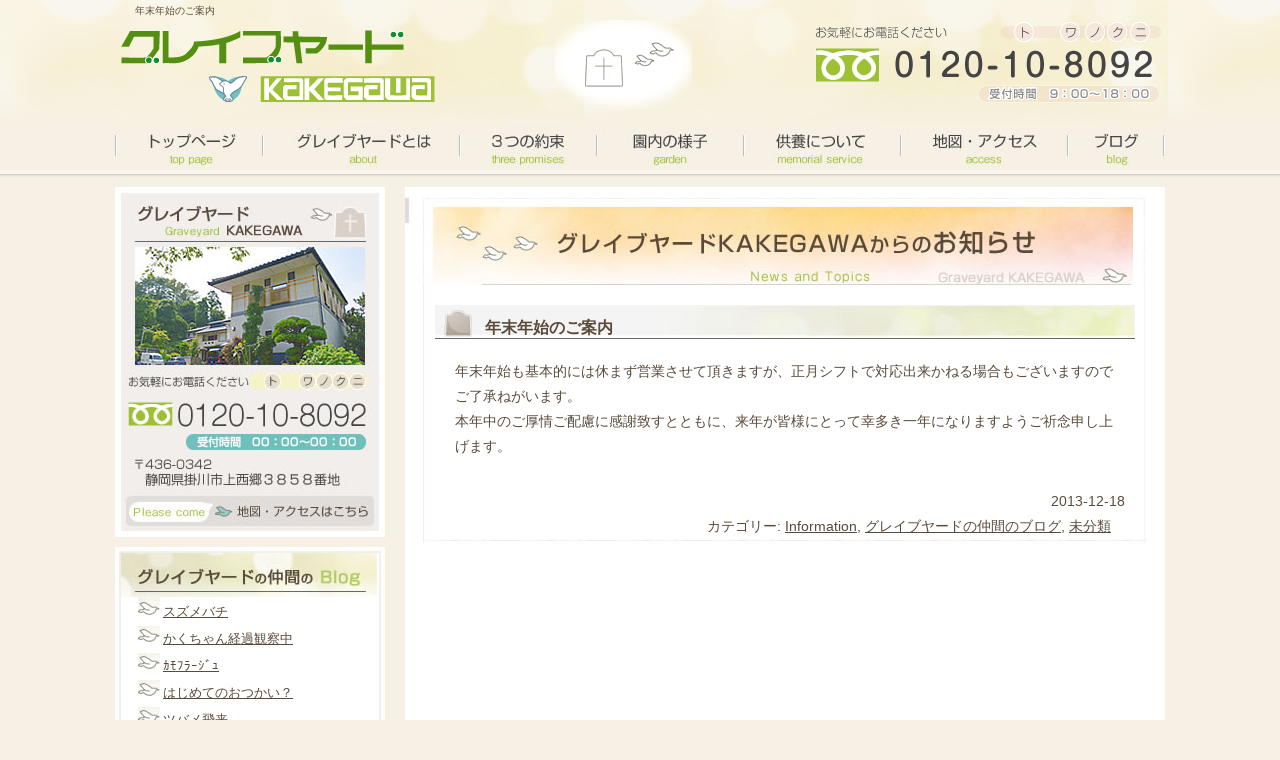

--- FILE ---
content_type: text/html; charset=UTF-8
request_url: https://www.graveyard.jp/%E5%B9%B4%E6%9C%AB%E5%B9%B4%E5%A7%8B%E3%81%AE%E3%81%94%E6%A1%88%E5%86%85.html
body_size: 9726
content:
<!DOCTYPE html PUBLIC "-//W3C//DTD XHTML 1.0 Transitional//EN" "http://www.w3.org/TR/xhtml1/DTD/xhtml1-transitional.dtd">

<html xmlns="http://www.w3.org/1999/xhtml" dir="ltr" lang="ja">
<head profile="http://gmpg.org/xfn/11">
<meta http-equiv="Content-Type" content="text/html; charset=UTF-8" />
<meta http-equiv="content-style-type" content="text/css" />
<meta http-equiv="content-script-type" content="text/javascript" />
<meta name="author" content="merci" />


<link rel="stylesheet" href="https://www.graveyard.jp/cms/wp-content/themes/graveyard_pc/style.css" type="text/css" media="screen" />
<link rel="alternate" type="application/atom+xml" title="グレイブヤード掛川 掛川市のペットの葬儀霊園 Atom Feed" href="https://www.graveyard.jp/feed/atom" />
<link rel="alternate" type="application/rss+xml" title="グレイブヤード掛川 掛川市のペットの葬儀霊園 RSS Feed" href="https://www.graveyard.jp/feed" />
<link rel="pingback" href="https://www.graveyard.jp/cms/xmlrpc.php" />
<link rel="shortcut icon" href="favicon.ico">
	<style>img:is([sizes="auto" i], [sizes^="auto," i]) { contain-intrinsic-size: 3000px 1500px }</style>
	
		<!-- All in One SEO 4.8.1.1 - aioseo.com -->
		<title>年末年始のご案内 | グレイブヤード掛川 掛川市のペットの葬儀霊園</title>
	<meta name="description" content="年末年始も基本的には休まず営業させて頂きますが、正月シフトで対応出来かねる場合もございますのでご了承ねがいます" />
	<meta name="robots" content="max-snippet:-1, max-image-preview:large, max-video-preview:-1" />
	<meta name="author" content="グレイブヤード"/>
	<link rel="canonical" href="https://www.graveyard.jp/%e5%b9%b4%e6%9c%ab%e5%b9%b4%e5%a7%8b%e3%81%ae%e3%81%94%e6%a1%88%e5%86%85.html" />
	<meta name="generator" content="All in One SEO (AIOSEO) 4.8.1.1" />
		<script type="application/ld+json" class="aioseo-schema">
			{"@context":"https:\/\/schema.org","@graph":[{"@type":"Article","@id":"https:\/\/www.graveyard.jp\/%e5%b9%b4%e6%9c%ab%e5%b9%b4%e5%a7%8b%e3%81%ae%e3%81%94%e6%a1%88%e5%86%85.html#article","name":"\u5e74\u672b\u5e74\u59cb\u306e\u3054\u6848\u5185 | \u30b0\u30ec\u30a4\u30d6\u30e4\u30fc\u30c9\u639b\u5ddd \u639b\u5ddd\u5e02\u306e\u30da\u30c3\u30c8\u306e\u846c\u5100\u970a\u5712","headline":"\u5e74\u672b\u5e74\u59cb\u306e\u3054\u6848\u5185","author":{"@id":"https:\/\/www.graveyard.jp\/author\/graveyard#author"},"publisher":{"@id":"https:\/\/www.graveyard.jp\/#organization"},"datePublished":"2013-12-18T11:05:16+09:00","dateModified":"2013-12-18T11:05:16+09:00","inLanguage":"ja","mainEntityOfPage":{"@id":"https:\/\/www.graveyard.jp\/%e5%b9%b4%e6%9c%ab%e5%b9%b4%e5%a7%8b%e3%81%ae%e3%81%94%e6%a1%88%e5%86%85.html#webpage"},"isPartOf":{"@id":"https:\/\/www.graveyard.jp\/%e5%b9%b4%e6%9c%ab%e5%b9%b4%e5%a7%8b%e3%81%ae%e3%81%94%e6%a1%88%e5%86%85.html#webpage"},"articleSection":"Information, \u30b0\u30ec\u30a4\u30d6\u30e4\u30fc\u30c9\u306e\u4ef2\u9593\u306e\u30d6\u30ed\u30b0, \u672a\u5206\u985e"},{"@type":"BreadcrumbList","@id":"https:\/\/www.graveyard.jp\/%e5%b9%b4%e6%9c%ab%e5%b9%b4%e5%a7%8b%e3%81%ae%e3%81%94%e6%a1%88%e5%86%85.html#breadcrumblist","itemListElement":[{"@type":"ListItem","@id":"https:\/\/www.graveyard.jp\/#listItem","position":1,"name":"\u5bb6"}]},{"@type":"Organization","@id":"https:\/\/www.graveyard.jp\/#organization","name":"\u30b0\u30ec\u30a4\u30d6\u30e4\u30fc\u30c9\u639b\u5ddd \u639b\u5ddd\u5e02\u306e\u30da\u30c3\u30c8\u306e\u846c\u5100\u970a\u5712","description":"\u30b0\u30ec\u30a4\u30d6\u30e4\u30fc\u30c9\u639b\u5ddd\u306f\u639b\u5ddd\u5e02\u306b\u3042\u308b\u30da\u30c3\u30c8\u970a\u5712\u3067\u3059\u3002\u72ac\u3001\u732b\u3001\u3046\u3055\u304e\u3001\u5c0f\u9ce5\u306a\u3069\u306e\u846c\u5100\u3001\u4f9b\u990a\u3092\u884c\u3063\u3066\u3044\u307e\u3059\u3002\u5927\u5207\u306a\u30da\u30c3\u30c8\u3092\u3069\u3046\u4f9b\u990a\u3057\u305f\u3089\u3044\u3044\u304b\u308f\u304b\u3089\u306a\u3044\u3068\u3044\u3046\u65b9\u306f\u304a\u6c17\u8efd\u306b\u3054\u76f8\u8ac7\u304f\u3060\u3055\u3044\u3002\u5171\u306b\u3054\u51a5\u798f\u3092\u304a\u7948\u308a\u3057\u3001\u3042\u306a\u305f\u304c\u660e\u65e5\u3078\u306e\u4e00\u6b69\u3092\u8e0f\u307f\u51fa\u3059\u304a\u624b\u4f1d\u3044\u3092\u3057\u307e\u3059\u3002","url":"https:\/\/www.graveyard.jp\/"},{"@type":"Person","@id":"https:\/\/www.graveyard.jp\/author\/graveyard#author","url":"https:\/\/www.graveyard.jp\/author\/graveyard","name":"\u30b0\u30ec\u30a4\u30d6\u30e4\u30fc\u30c9","image":{"@type":"ImageObject","@id":"https:\/\/www.graveyard.jp\/%e5%b9%b4%e6%9c%ab%e5%b9%b4%e5%a7%8b%e3%81%ae%e3%81%94%e6%a1%88%e5%86%85.html#authorImage","url":"https:\/\/secure.gravatar.com\/avatar\/ff7e6f456424b1bc52087270433214ba?s=96&d=mm&r=g","width":96,"height":96,"caption":"\u30b0\u30ec\u30a4\u30d6\u30e4\u30fc\u30c9"}},{"@type":"WebPage","@id":"https:\/\/www.graveyard.jp\/%e5%b9%b4%e6%9c%ab%e5%b9%b4%e5%a7%8b%e3%81%ae%e3%81%94%e6%a1%88%e5%86%85.html#webpage","url":"https:\/\/www.graveyard.jp\/%e5%b9%b4%e6%9c%ab%e5%b9%b4%e5%a7%8b%e3%81%ae%e3%81%94%e6%a1%88%e5%86%85.html","name":"\u5e74\u672b\u5e74\u59cb\u306e\u3054\u6848\u5185 | \u30b0\u30ec\u30a4\u30d6\u30e4\u30fc\u30c9\u639b\u5ddd \u639b\u5ddd\u5e02\u306e\u30da\u30c3\u30c8\u306e\u846c\u5100\u970a\u5712","description":"\u5e74\u672b\u5e74\u59cb\u3082\u57fa\u672c\u7684\u306b\u306f\u4f11\u307e\u305a\u55b6\u696d\u3055\u305b\u3066\u9802\u304d\u307e\u3059\u304c\u3001\u6b63\u6708\u30b7\u30d5\u30c8\u3067\u5bfe\u5fdc\u51fa\u6765\u304b\u306d\u308b\u5834\u5408\u3082\u3054\u3056\u3044\u307e\u3059\u306e\u3067\u3054\u4e86\u627f\u306d\u304c\u3044\u307e\u3059","inLanguage":"ja","isPartOf":{"@id":"https:\/\/www.graveyard.jp\/#website"},"breadcrumb":{"@id":"https:\/\/www.graveyard.jp\/%e5%b9%b4%e6%9c%ab%e5%b9%b4%e5%a7%8b%e3%81%ae%e3%81%94%e6%a1%88%e5%86%85.html#breadcrumblist"},"author":{"@id":"https:\/\/www.graveyard.jp\/author\/graveyard#author"},"creator":{"@id":"https:\/\/www.graveyard.jp\/author\/graveyard#author"},"datePublished":"2013-12-18T11:05:16+09:00","dateModified":"2013-12-18T11:05:16+09:00"},{"@type":"WebSite","@id":"https:\/\/www.graveyard.jp\/#website","url":"https:\/\/www.graveyard.jp\/","name":"\u30b0\u30ec\u30a4\u30d6\u30e4\u30fc\u30c9\u639b\u5ddd \u639b\u5ddd\u5e02\u306e\u30da\u30c3\u30c8\u306e\u846c\u5100\u970a\u5712","description":"\u30b0\u30ec\u30a4\u30d6\u30e4\u30fc\u30c9\u639b\u5ddd\u306f\u639b\u5ddd\u5e02\u306b\u3042\u308b\u30da\u30c3\u30c8\u970a\u5712\u3067\u3059\u3002\u72ac\u3001\u732b\u3001\u3046\u3055\u304e\u3001\u5c0f\u9ce5\u306a\u3069\u306e\u846c\u5100\u3001\u4f9b\u990a\u3092\u884c\u3063\u3066\u3044\u307e\u3059\u3002\u5927\u5207\u306a\u30da\u30c3\u30c8\u3092\u3069\u3046\u4f9b\u990a\u3057\u305f\u3089\u3044\u3044\u304b\u308f\u304b\u3089\u306a\u3044\u3068\u3044\u3046\u65b9\u306f\u304a\u6c17\u8efd\u306b\u3054\u76f8\u8ac7\u304f\u3060\u3055\u3044\u3002\u5171\u306b\u3054\u51a5\u798f\u3092\u304a\u7948\u308a\u3057\u3001\u3042\u306a\u305f\u304c\u660e\u65e5\u3078\u306e\u4e00\u6b69\u3092\u8e0f\u307f\u51fa\u3059\u304a\u624b\u4f1d\u3044\u3092\u3057\u307e\u3059\u3002","inLanguage":"ja","publisher":{"@id":"https:\/\/www.graveyard.jp\/#organization"}}]}
		</script>
		<!-- All in One SEO -->

<link rel='dns-prefetch' href='//netdna.bootstrapcdn.com' />
<link rel="alternate" type="application/rss+xml" title="グレイブヤード掛川 掛川市のペットの葬儀霊園 &raquo; 年末年始のご案内 のコメントのフィード" href="https://www.graveyard.jp/%e5%b9%b4%e6%9c%ab%e5%b9%b4%e5%a7%8b%e3%81%ae%e3%81%94%e6%a1%88%e5%86%85.html/feed" />
<script type="text/javascript">
/* <![CDATA[ */
window._wpemojiSettings = {"baseUrl":"https:\/\/s.w.org\/images\/core\/emoji\/15.0.3\/72x72\/","ext":".png","svgUrl":"https:\/\/s.w.org\/images\/core\/emoji\/15.0.3\/svg\/","svgExt":".svg","source":{"concatemoji":"https:\/\/www.graveyard.jp\/cms\/wp-includes\/js\/wp-emoji-release.min.js?ver=6.7.4"}};
/*! This file is auto-generated */
!function(i,n){var o,s,e;function c(e){try{var t={supportTests:e,timestamp:(new Date).valueOf()};sessionStorage.setItem(o,JSON.stringify(t))}catch(e){}}function p(e,t,n){e.clearRect(0,0,e.canvas.width,e.canvas.height),e.fillText(t,0,0);var t=new Uint32Array(e.getImageData(0,0,e.canvas.width,e.canvas.height).data),r=(e.clearRect(0,0,e.canvas.width,e.canvas.height),e.fillText(n,0,0),new Uint32Array(e.getImageData(0,0,e.canvas.width,e.canvas.height).data));return t.every(function(e,t){return e===r[t]})}function u(e,t,n){switch(t){case"flag":return n(e,"\ud83c\udff3\ufe0f\u200d\u26a7\ufe0f","\ud83c\udff3\ufe0f\u200b\u26a7\ufe0f")?!1:!n(e,"\ud83c\uddfa\ud83c\uddf3","\ud83c\uddfa\u200b\ud83c\uddf3")&&!n(e,"\ud83c\udff4\udb40\udc67\udb40\udc62\udb40\udc65\udb40\udc6e\udb40\udc67\udb40\udc7f","\ud83c\udff4\u200b\udb40\udc67\u200b\udb40\udc62\u200b\udb40\udc65\u200b\udb40\udc6e\u200b\udb40\udc67\u200b\udb40\udc7f");case"emoji":return!n(e,"\ud83d\udc26\u200d\u2b1b","\ud83d\udc26\u200b\u2b1b")}return!1}function f(e,t,n){var r="undefined"!=typeof WorkerGlobalScope&&self instanceof WorkerGlobalScope?new OffscreenCanvas(300,150):i.createElement("canvas"),a=r.getContext("2d",{willReadFrequently:!0}),o=(a.textBaseline="top",a.font="600 32px Arial",{});return e.forEach(function(e){o[e]=t(a,e,n)}),o}function t(e){var t=i.createElement("script");t.src=e,t.defer=!0,i.head.appendChild(t)}"undefined"!=typeof Promise&&(o="wpEmojiSettingsSupports",s=["flag","emoji"],n.supports={everything:!0,everythingExceptFlag:!0},e=new Promise(function(e){i.addEventListener("DOMContentLoaded",e,{once:!0})}),new Promise(function(t){var n=function(){try{var e=JSON.parse(sessionStorage.getItem(o));if("object"==typeof e&&"number"==typeof e.timestamp&&(new Date).valueOf()<e.timestamp+604800&&"object"==typeof e.supportTests)return e.supportTests}catch(e){}return null}();if(!n){if("undefined"!=typeof Worker&&"undefined"!=typeof OffscreenCanvas&&"undefined"!=typeof URL&&URL.createObjectURL&&"undefined"!=typeof Blob)try{var e="postMessage("+f.toString()+"("+[JSON.stringify(s),u.toString(),p.toString()].join(",")+"));",r=new Blob([e],{type:"text/javascript"}),a=new Worker(URL.createObjectURL(r),{name:"wpTestEmojiSupports"});return void(a.onmessage=function(e){c(n=e.data),a.terminate(),t(n)})}catch(e){}c(n=f(s,u,p))}t(n)}).then(function(e){for(var t in e)n.supports[t]=e[t],n.supports.everything=n.supports.everything&&n.supports[t],"flag"!==t&&(n.supports.everythingExceptFlag=n.supports.everythingExceptFlag&&n.supports[t]);n.supports.everythingExceptFlag=n.supports.everythingExceptFlag&&!n.supports.flag,n.DOMReady=!1,n.readyCallback=function(){n.DOMReady=!0}}).then(function(){return e}).then(function(){var e;n.supports.everything||(n.readyCallback(),(e=n.source||{}).concatemoji?t(e.concatemoji):e.wpemoji&&e.twemoji&&(t(e.twemoji),t(e.wpemoji)))}))}((window,document),window._wpemojiSettings);
/* ]]> */
</script>
<style id='wp-emoji-styles-inline-css' type='text/css'>

	img.wp-smiley, img.emoji {
		display: inline !important;
		border: none !important;
		box-shadow: none !important;
		height: 1em !important;
		width: 1em !important;
		margin: 0 0.07em !important;
		vertical-align: -0.1em !important;
		background: none !important;
		padding: 0 !important;
	}
</style>
<link rel='stylesheet' id='wp-block-library-css' href='https://www.graveyard.jp/cms/wp-includes/css/dist/block-library/style.min.css?ver=6.7.4' type='text/css' media='all' />
<style id='classic-theme-styles-inline-css' type='text/css'>
/*! This file is auto-generated */
.wp-block-button__link{color:#fff;background-color:#32373c;border-radius:9999px;box-shadow:none;text-decoration:none;padding:calc(.667em + 2px) calc(1.333em + 2px);font-size:1.125em}.wp-block-file__button{background:#32373c;color:#fff;text-decoration:none}
</style>
<style id='global-styles-inline-css' type='text/css'>
:root{--wp--preset--aspect-ratio--square: 1;--wp--preset--aspect-ratio--4-3: 4/3;--wp--preset--aspect-ratio--3-4: 3/4;--wp--preset--aspect-ratio--3-2: 3/2;--wp--preset--aspect-ratio--2-3: 2/3;--wp--preset--aspect-ratio--16-9: 16/9;--wp--preset--aspect-ratio--9-16: 9/16;--wp--preset--color--black: #000000;--wp--preset--color--cyan-bluish-gray: #abb8c3;--wp--preset--color--white: #ffffff;--wp--preset--color--pale-pink: #f78da7;--wp--preset--color--vivid-red: #cf2e2e;--wp--preset--color--luminous-vivid-orange: #ff6900;--wp--preset--color--luminous-vivid-amber: #fcb900;--wp--preset--color--light-green-cyan: #7bdcb5;--wp--preset--color--vivid-green-cyan: #00d084;--wp--preset--color--pale-cyan-blue: #8ed1fc;--wp--preset--color--vivid-cyan-blue: #0693e3;--wp--preset--color--vivid-purple: #9b51e0;--wp--preset--gradient--vivid-cyan-blue-to-vivid-purple: linear-gradient(135deg,rgba(6,147,227,1) 0%,rgb(155,81,224) 100%);--wp--preset--gradient--light-green-cyan-to-vivid-green-cyan: linear-gradient(135deg,rgb(122,220,180) 0%,rgb(0,208,130) 100%);--wp--preset--gradient--luminous-vivid-amber-to-luminous-vivid-orange: linear-gradient(135deg,rgba(252,185,0,1) 0%,rgba(255,105,0,1) 100%);--wp--preset--gradient--luminous-vivid-orange-to-vivid-red: linear-gradient(135deg,rgba(255,105,0,1) 0%,rgb(207,46,46) 100%);--wp--preset--gradient--very-light-gray-to-cyan-bluish-gray: linear-gradient(135deg,rgb(238,238,238) 0%,rgb(169,184,195) 100%);--wp--preset--gradient--cool-to-warm-spectrum: linear-gradient(135deg,rgb(74,234,220) 0%,rgb(151,120,209) 20%,rgb(207,42,186) 40%,rgb(238,44,130) 60%,rgb(251,105,98) 80%,rgb(254,248,76) 100%);--wp--preset--gradient--blush-light-purple: linear-gradient(135deg,rgb(255,206,236) 0%,rgb(152,150,240) 100%);--wp--preset--gradient--blush-bordeaux: linear-gradient(135deg,rgb(254,205,165) 0%,rgb(254,45,45) 50%,rgb(107,0,62) 100%);--wp--preset--gradient--luminous-dusk: linear-gradient(135deg,rgb(255,203,112) 0%,rgb(199,81,192) 50%,rgb(65,88,208) 100%);--wp--preset--gradient--pale-ocean: linear-gradient(135deg,rgb(255,245,203) 0%,rgb(182,227,212) 50%,rgb(51,167,181) 100%);--wp--preset--gradient--electric-grass: linear-gradient(135deg,rgb(202,248,128) 0%,rgb(113,206,126) 100%);--wp--preset--gradient--midnight: linear-gradient(135deg,rgb(2,3,129) 0%,rgb(40,116,252) 100%);--wp--preset--font-size--small: 13px;--wp--preset--font-size--medium: 20px;--wp--preset--font-size--large: 36px;--wp--preset--font-size--x-large: 42px;--wp--preset--spacing--20: 0.44rem;--wp--preset--spacing--30: 0.67rem;--wp--preset--spacing--40: 1rem;--wp--preset--spacing--50: 1.5rem;--wp--preset--spacing--60: 2.25rem;--wp--preset--spacing--70: 3.38rem;--wp--preset--spacing--80: 5.06rem;--wp--preset--shadow--natural: 6px 6px 9px rgba(0, 0, 0, 0.2);--wp--preset--shadow--deep: 12px 12px 50px rgba(0, 0, 0, 0.4);--wp--preset--shadow--sharp: 6px 6px 0px rgba(0, 0, 0, 0.2);--wp--preset--shadow--outlined: 6px 6px 0px -3px rgba(255, 255, 255, 1), 6px 6px rgba(0, 0, 0, 1);--wp--preset--shadow--crisp: 6px 6px 0px rgba(0, 0, 0, 1);}:where(.is-layout-flex){gap: 0.5em;}:where(.is-layout-grid){gap: 0.5em;}body .is-layout-flex{display: flex;}.is-layout-flex{flex-wrap: wrap;align-items: center;}.is-layout-flex > :is(*, div){margin: 0;}body .is-layout-grid{display: grid;}.is-layout-grid > :is(*, div){margin: 0;}:where(.wp-block-columns.is-layout-flex){gap: 2em;}:where(.wp-block-columns.is-layout-grid){gap: 2em;}:where(.wp-block-post-template.is-layout-flex){gap: 1.25em;}:where(.wp-block-post-template.is-layout-grid){gap: 1.25em;}.has-black-color{color: var(--wp--preset--color--black) !important;}.has-cyan-bluish-gray-color{color: var(--wp--preset--color--cyan-bluish-gray) !important;}.has-white-color{color: var(--wp--preset--color--white) !important;}.has-pale-pink-color{color: var(--wp--preset--color--pale-pink) !important;}.has-vivid-red-color{color: var(--wp--preset--color--vivid-red) !important;}.has-luminous-vivid-orange-color{color: var(--wp--preset--color--luminous-vivid-orange) !important;}.has-luminous-vivid-amber-color{color: var(--wp--preset--color--luminous-vivid-amber) !important;}.has-light-green-cyan-color{color: var(--wp--preset--color--light-green-cyan) !important;}.has-vivid-green-cyan-color{color: var(--wp--preset--color--vivid-green-cyan) !important;}.has-pale-cyan-blue-color{color: var(--wp--preset--color--pale-cyan-blue) !important;}.has-vivid-cyan-blue-color{color: var(--wp--preset--color--vivid-cyan-blue) !important;}.has-vivid-purple-color{color: var(--wp--preset--color--vivid-purple) !important;}.has-black-background-color{background-color: var(--wp--preset--color--black) !important;}.has-cyan-bluish-gray-background-color{background-color: var(--wp--preset--color--cyan-bluish-gray) !important;}.has-white-background-color{background-color: var(--wp--preset--color--white) !important;}.has-pale-pink-background-color{background-color: var(--wp--preset--color--pale-pink) !important;}.has-vivid-red-background-color{background-color: var(--wp--preset--color--vivid-red) !important;}.has-luminous-vivid-orange-background-color{background-color: var(--wp--preset--color--luminous-vivid-orange) !important;}.has-luminous-vivid-amber-background-color{background-color: var(--wp--preset--color--luminous-vivid-amber) !important;}.has-light-green-cyan-background-color{background-color: var(--wp--preset--color--light-green-cyan) !important;}.has-vivid-green-cyan-background-color{background-color: var(--wp--preset--color--vivid-green-cyan) !important;}.has-pale-cyan-blue-background-color{background-color: var(--wp--preset--color--pale-cyan-blue) !important;}.has-vivid-cyan-blue-background-color{background-color: var(--wp--preset--color--vivid-cyan-blue) !important;}.has-vivid-purple-background-color{background-color: var(--wp--preset--color--vivid-purple) !important;}.has-black-border-color{border-color: var(--wp--preset--color--black) !important;}.has-cyan-bluish-gray-border-color{border-color: var(--wp--preset--color--cyan-bluish-gray) !important;}.has-white-border-color{border-color: var(--wp--preset--color--white) !important;}.has-pale-pink-border-color{border-color: var(--wp--preset--color--pale-pink) !important;}.has-vivid-red-border-color{border-color: var(--wp--preset--color--vivid-red) !important;}.has-luminous-vivid-orange-border-color{border-color: var(--wp--preset--color--luminous-vivid-orange) !important;}.has-luminous-vivid-amber-border-color{border-color: var(--wp--preset--color--luminous-vivid-amber) !important;}.has-light-green-cyan-border-color{border-color: var(--wp--preset--color--light-green-cyan) !important;}.has-vivid-green-cyan-border-color{border-color: var(--wp--preset--color--vivid-green-cyan) !important;}.has-pale-cyan-blue-border-color{border-color: var(--wp--preset--color--pale-cyan-blue) !important;}.has-vivid-cyan-blue-border-color{border-color: var(--wp--preset--color--vivid-cyan-blue) !important;}.has-vivid-purple-border-color{border-color: var(--wp--preset--color--vivid-purple) !important;}.has-vivid-cyan-blue-to-vivid-purple-gradient-background{background: var(--wp--preset--gradient--vivid-cyan-blue-to-vivid-purple) !important;}.has-light-green-cyan-to-vivid-green-cyan-gradient-background{background: var(--wp--preset--gradient--light-green-cyan-to-vivid-green-cyan) !important;}.has-luminous-vivid-amber-to-luminous-vivid-orange-gradient-background{background: var(--wp--preset--gradient--luminous-vivid-amber-to-luminous-vivid-orange) !important;}.has-luminous-vivid-orange-to-vivid-red-gradient-background{background: var(--wp--preset--gradient--luminous-vivid-orange-to-vivid-red) !important;}.has-very-light-gray-to-cyan-bluish-gray-gradient-background{background: var(--wp--preset--gradient--very-light-gray-to-cyan-bluish-gray) !important;}.has-cool-to-warm-spectrum-gradient-background{background: var(--wp--preset--gradient--cool-to-warm-spectrum) !important;}.has-blush-light-purple-gradient-background{background: var(--wp--preset--gradient--blush-light-purple) !important;}.has-blush-bordeaux-gradient-background{background: var(--wp--preset--gradient--blush-bordeaux) !important;}.has-luminous-dusk-gradient-background{background: var(--wp--preset--gradient--luminous-dusk) !important;}.has-pale-ocean-gradient-background{background: var(--wp--preset--gradient--pale-ocean) !important;}.has-electric-grass-gradient-background{background: var(--wp--preset--gradient--electric-grass) !important;}.has-midnight-gradient-background{background: var(--wp--preset--gradient--midnight) !important;}.has-small-font-size{font-size: var(--wp--preset--font-size--small) !important;}.has-medium-font-size{font-size: var(--wp--preset--font-size--medium) !important;}.has-large-font-size{font-size: var(--wp--preset--font-size--large) !important;}.has-x-large-font-size{font-size: var(--wp--preset--font-size--x-large) !important;}
:where(.wp-block-post-template.is-layout-flex){gap: 1.25em;}:where(.wp-block-post-template.is-layout-grid){gap: 1.25em;}
:where(.wp-block-columns.is-layout-flex){gap: 2em;}:where(.wp-block-columns.is-layout-grid){gap: 2em;}
:root :where(.wp-block-pullquote){font-size: 1.5em;line-height: 1.6;}
</style>
<link rel='stylesheet' id='contact-form-7-css' href='https://www.graveyard.jp/cms/wp-content/plugins/contact-form-7/includes/css/styles.css?ver=6.0.6' type='text/css' media='all' />
<link rel='stylesheet' id='font-awesome-css' href='//netdna.bootstrapcdn.com/font-awesome/4.1.0/css/font-awesome.css' type='text/css' media='screen' />
<link rel='stylesheet' id='ssp-flexslider-css-css' href='https://www.graveyard.jp/cms/wp-content/plugins/simple-slider-ssp/views/ssp_skins/default/lib/flexslider.css?ver=1.4' type='text/css' media='all' />
<link rel='stylesheet' id='jquery.lightbox.min.css-css' href='https://www.graveyard.jp/cms/wp-content/plugins/wp-jquery-lightbox/lightboxes/wp-jquery-lightbox/styles/lightbox.min.css?ver=2.3.3' type='text/css' media='all' />
<link rel='stylesheet' id='jqlb-overrides-css' href='https://www.graveyard.jp/cms/wp-content/plugins/wp-jquery-lightbox/lightboxes/wp-jquery-lightbox/styles/overrides.css?ver=2.3.3' type='text/css' media='all' />
<style id='jqlb-overrides-inline-css' type='text/css'>

			#outerImageContainer {
				box-shadow: 0 0 4px 2px rgba(0,0,0,.2);
			}
			#imageContainer{
				padding: 6px;
			}
			#imageDataContainer {
				box-shadow: 0 -4px 0 0 #fff, 0 0 4px 2px rgba(0,0,0,.1);
				z-index: auto;
			}
			#prevArrow,
			#nextArrow{
				background-color: rgba(255,255,255,.7;
				color: #000000;
			}
</style>
<script type="text/javascript" src="https://www.graveyard.jp/cms/wp-includes/js/jquery/jquery.min.js?ver=3.7.1" id="jquery-core-js"></script>
<script type="text/javascript" src="https://www.graveyard.jp/cms/wp-includes/js/jquery/jquery-migrate.min.js?ver=3.4.1" id="jquery-migrate-js"></script>
<script type="text/javascript" src="https://www.graveyard.jp/cms/wp-content/plugins/simple-slider-ssp/views/ssp_skins/default/lib/jquery.flexslider-min.js?ver=1.4" id="ssp-flexslider-js"></script>
<link rel="https://api.w.org/" href="https://www.graveyard.jp/wp-json/" /><link rel="alternate" title="JSON" type="application/json" href="https://www.graveyard.jp/wp-json/wp/v2/posts/876" /><link rel="EditURI" type="application/rsd+xml" title="RSD" href="https://www.graveyard.jp/cms/xmlrpc.php?rsd" />
<meta name="generator" content="WordPress 6.7.4" />
<link rel='shortlink' href='https://www.graveyard.jp/?p=876' />
<link rel="alternate" title="oEmbed (JSON)" type="application/json+oembed" href="https://www.graveyard.jp/wp-json/oembed/1.0/embed?url=https%3A%2F%2Fwww.graveyard.jp%2F%25e5%25b9%25b4%25e6%259c%25ab%25e5%25b9%25b4%25e5%25a7%258b%25e3%2581%25ae%25e3%2581%2594%25e6%25a1%2588%25e5%2586%2585.html" />
<link rel="alternate" title="oEmbed (XML)" type="text/xml+oembed" href="https://www.graveyard.jp/wp-json/oembed/1.0/embed?url=https%3A%2F%2Fwww.graveyard.jp%2F%25e5%25b9%25b4%25e6%259c%25ab%25e5%25b9%25b4%25e5%25a7%258b%25e3%2581%25ae%25e3%2581%2594%25e6%25a1%2588%25e5%2586%2585.html&#038;format=xml" />

<style>
.scroll-back-to-top-wrapper {
    position: fixed;
	opacity: 0;
	visibility: hidden;
	overflow: hidden;
	text-align: center;
	z-index: 99999999;
    background-color: #777777;
	color: #eeeeee;
	width: 50px;
	height: 48px;
	line-height: 48px;
	right: 30px;
	bottom: 30px;
	padding-top: 2px;
	border-top-left-radius: 10px;
	border-top-right-radius: 10px;
	border-bottom-right-radius: 10px;
	border-bottom-left-radius: 10px;
	-webkit-transition: all 0.5s ease-in-out;
	-moz-transition: all 0.5s ease-in-out;
	-ms-transition: all 0.5s ease-in-out;
	-o-transition: all 0.5s ease-in-out;
	transition: all 0.5s ease-in-out;
}
.scroll-back-to-top-wrapper:hover {
	background-color: #888888;
  color: #eeeeee;
}
.scroll-back-to-top-wrapper.show {
    visibility:visible;
    cursor:pointer;
	opacity: 0.7;
}
.scroll-back-to-top-wrapper i.fa {
	line-height: inherit;
}
.scroll-back-to-top-wrapper .fa-lg {
	vertical-align: 0;
}
</style><style type="text/css">.recentcomments a{display:inline !important;padding:0 !important;margin:0 !important;}</style></head>

<body>
	<div id="header" class="clearfix">
	<h1>年末年始のご案内</h1>
  <ul id="header_flt" class="clearfix">
  	<li id="headL"><a href="https://www.graveyard.jp/">グレイブヤードカケガワがお届けするペット霊園の選び方のポイント</a></li>
  	<li id="headM">headimg</li>
  	<li id="headR">お気軽にお電話ください。0120-10-8092</li>
  </ul>
  <!--header--></div>
  <ul id="navigation" class="clearfix">
  	<li id="navi_top"><a href="https://www.graveyard.jp/">toppage</a></li>
  	<li id="navi_about"><a href="https://www.graveyard.jp/about">グレイブヤードとは</a></li>
  	<li id="navi_three"><a href="https://www.graveyard.jp/yakusoku">３つの約束</a></li>
  	<li id="navi_garden"><a href="https://www.graveyard.jp/garden">園内の様子</a></li>
  	<li id="navi_memorial"><a href="https://www.graveyard.jp/kuyo">供養について</a></li>
  	<li id="navi_access"><a href="https://www.graveyard.jp/about#access">地図・アクセス</a></li>
  	<li id="navi_blog"><a href="https://graveyard.jp/category/blog">ブログ</a></li>
  </ul>
<!-- メイン左 + メイン右 -->
  <div id="wrapper">
  <!-- メイン 右 -->
  <div id="container" class="clearfix">
	<div id="main">
  <h2 id="title_news">お知らせ</h2>
	<div class="con_body">

		    
    
		<h3 class="h3_bg">年末年始のご案内</h3>
		<div class="mainTxt03"><p>年末年始も基本的には休まず営業させて頂きますが、正月シフトで対応出来かねる場合もございますのでご了承ねがいます。<br />
本年中のご厚情ご配慮に感謝致すとともに、来年が皆様にとって幸多き一年になりますようご祈念申し上げます。</p>
</div>
    
		<div id="date">2013-12-18<br />
		カテゴリー: <a href="https://www.graveyard.jp/category/blog/information" rel="category tag">Information</a>, <a href="https://www.graveyard.jp/category/blog" rel="category tag">グレイブヤードの仲間のブログ</a>, <a href="https://www.graveyard.jp/category/%e6%9c%aa%e5%88%86%e9%a1%9e" rel="category tag">未分類</a>　</div>


			<!--con_body--></div>
	<!--main--></div>

<div id="sidebar">
    
 	<div id="lside_shop"><a href="https://www.graveyard.jp/about#access">アクセスマップはこちら</a></div>
 	<div id="lside_blog_ttl">グレイブヤードの仲間のブログ</div>
 	<div id="lside_blog_body">
  <ul>    <li class="list"><a href="https://www.graveyard.jp/2979.html" id="post-2979"></a></li>
        <li class="list"><a href="https://www.graveyard.jp/%e3%82%b9%e3%82%ba%e3%83%a1%e3%83%90%e3%83%81.html" id="post-2973">スズメバチ</a></li>
        <li class="list"><a href="https://www.graveyard.jp/%e3%81%8b%e3%81%8f%e3%81%a1%e3%82%83%e3%82%93%e7%b5%8c%e9%81%8e%e8%a6%b3%e5%af%9f%e4%b8%ad.html" id="post-2961">かくちゃん経過観察中</a></li>
        <li class="list"><a href="https://www.graveyard.jp/2956.html" id="post-2956">ｶﾓﾌﾗｰｼﾞｭ</a></li>
        <li class="list"><a href="https://www.graveyard.jp/%e3%81%af%e3%81%98%e3%82%81%e3%81%a6%e3%81%ae%e3%81%8a%e3%81%a4%e3%81%8b%e3%81%84%ef%bc%9f.html" id="post-2937">はじめてのおつかい？</a></li>
        <li class="list"><a href="https://www.graveyard.jp/%e3%83%84%e3%83%90%e3%83%a1%e9%a3%9b%e6%9d%a5.html" id="post-2934">ツバメ飛来</a></li>
        <li class="list"><a href="https://www.graveyard.jp/%e3%82%ab%e3%83%95%e3%82%a7%e3%80%80%e5%b9%bc%e5%b0%91%e6%9c%9f.html" id="post-2927">カフェ　幼少期</a></li>
        <li class="list"><a href="https://www.graveyard.jp/%e8%8b%a5%e3%81%8b%e3%82%8a%e3%81%97%e9%a0%83%e3%81%ae%e3%80%80%e3%81%8b%e3%81%8f%e3%81%a1%e3%82%83%e3%82%93.html" id="post-2925">若かりし頃の　かくちゃん</a></li>
        <li class="list"><a href="https://www.graveyard.jp/%e5%90%88%e5%90%8c%e5%a2%93%e5%9c%b0%e3%80%80%e3%80%8c%e6%85%88%e6%81%b5%e6%ae%bf%e3%80%8d.html" id="post-2918">合同墓地　「慈恵殿」</a></li>
        <li class="list"><a href="https://www.graveyard.jp/%ef%be%8a%ef%bd%b2%ef%be%8b%ef%be%9e%ef%bd%bd%ef%bd%b6%ef%bd%bd.html" id="post-2915">ﾊｲﾋﾞｽｶｽ</a></li>
    </ul>
  </div>
 	<div id="lside_blog_bottom"><p><a href="https://www.graveyard.jp/category/blog">一覧はこちら</a></p></div>
<!-- / sidebar --></div>  
<!-- フッター -->
  <!--container --></div>
  <p class="cont_last">cont_last</p>
  <!--wrapper--></div>
<div id="footer">

<ul id="foot_flt" class="clearfix">
	<li id="ftrL"><a href="http://graveyard.jp/">グレイブヤードカケガワ</a></li>
	<li id="ftrM">foot_img</li>
	<li id="ftrR"><p><a href="https://www.graveyard.jp/">トップページ</a> | <a href="https://www.graveyard.jp/about">グレイブヤードとは</a> | <a href="https://www.graveyard.jp/yakusoku">３つの約束</a> | <a href="https://www.graveyard.jp/garden">園内の様子</a><br />
    <a href="https://www.graveyard.jp/kuyo">供養について</a> | <a href="https://www.graveyard.jp/about#access">地図・アクセス</a> | <a href="https://www.graveyard.jp/">ブログ</a> | <a href="https://www.graveyard.jp/?cat=2">新着情報</a><br />
    <a href="https://www.graveyard.jp/privacy">プライバシー・ポリシー</a> | <a href="https://www.graveyard.jp/sitemap">サイトマップ</a></p><p class="smt_link"></p></li>
</ul>

<p id="copyright" class="center">Copyright&copy; 2026 graveyard kakegawa. All rights reserved.</p>
<!-- / フッター --></div>
<div class="scroll-back-to-top-wrapper">
	<span class="scroll-back-to-top-inner">
					<i class="fa fa-2x fa-angle-double-up"></i>
			</span>
</div><script type="text/javascript" src="https://www.graveyard.jp/cms/wp-includes/js/dist/hooks.min.js?ver=4d63a3d491d11ffd8ac6" id="wp-hooks-js"></script>
<script type="text/javascript" src="https://www.graveyard.jp/cms/wp-includes/js/dist/i18n.min.js?ver=5e580eb46a90c2b997e6" id="wp-i18n-js"></script>
<script type="text/javascript" id="wp-i18n-js-after">
/* <![CDATA[ */
wp.i18n.setLocaleData( { 'text direction\u0004ltr': [ 'ltr' ] } );
/* ]]> */
</script>
<script type="text/javascript" src="https://www.graveyard.jp/cms/wp-content/plugins/contact-form-7/includes/swv/js/index.js?ver=6.0.6" id="swv-js"></script>
<script type="text/javascript" id="contact-form-7-js-translations">
/* <![CDATA[ */
( function( domain, translations ) {
	var localeData = translations.locale_data[ domain ] || translations.locale_data.messages;
	localeData[""].domain = domain;
	wp.i18n.setLocaleData( localeData, domain );
} )( "contact-form-7", {"translation-revision-date":"2025-04-11 06:42:50+0000","generator":"GlotPress\/4.0.1","domain":"messages","locale_data":{"messages":{"":{"domain":"messages","plural-forms":"nplurals=1; plural=0;","lang":"ja_JP"},"This contact form is placed in the wrong place.":["\u3053\u306e\u30b3\u30f3\u30bf\u30af\u30c8\u30d5\u30a9\u30fc\u30e0\u306f\u9593\u9055\u3063\u305f\u4f4d\u7f6e\u306b\u7f6e\u304b\u308c\u3066\u3044\u307e\u3059\u3002"],"Error:":["\u30a8\u30e9\u30fc:"]}},"comment":{"reference":"includes\/js\/index.js"}} );
/* ]]> */
</script>
<script type="text/javascript" id="contact-form-7-js-before">
/* <![CDATA[ */
var wpcf7 = {
    "api": {
        "root": "https:\/\/www.graveyard.jp\/wp-json\/",
        "namespace": "contact-form-7\/v1"
    }
};
/* ]]> */
</script>
<script type="text/javascript" src="https://www.graveyard.jp/cms/wp-content/plugins/contact-form-7/includes/js/index.js?ver=6.0.6" id="contact-form-7-js"></script>
<script type="text/javascript" id="scroll-back-to-top-js-extra">
/* <![CDATA[ */
var scrollBackToTop = {"scrollDuration":"500","fadeDuration":"0.5"};
/* ]]> */
</script>
<script type="text/javascript" src="https://www.graveyard.jp/cms/wp-content/plugins/scroll-back-to-top/assets/js/scroll-back-to-top.js" id="scroll-back-to-top-js"></script>
<script type="text/javascript" src="https://www.graveyard.jp/cms/wp-content/plugins/wp-jquery-lightbox/lightboxes/wp-jquery-lightbox/vendor/jquery.touchwipe.min.js?ver=2.3.3" id="wp-jquery-lightbox-swipe-js"></script>
<script type="text/javascript" src="https://www.graveyard.jp/cms/wp-content/plugins/wp-jquery-lightbox/inc/purify.min.js?ver=2.3.3" id="wp-jquery-lightbox-purify-js"></script>
<script type="text/javascript" src="https://www.graveyard.jp/cms/wp-content/plugins/wp-jquery-lightbox/lightboxes/wp-jquery-lightbox/vendor/panzoom.min.js?ver=2.3.3" id="wp-jquery-lightbox-panzoom-js"></script>
<script type="text/javascript" id="wp-jquery-lightbox-js-extra">
/* <![CDATA[ */
var JQLBSettings = {"showTitle":"1","useAltForTitle":"1","showCaption":"1","showNumbers":"1","fitToScreen":"1","resizeSpeed":"400","showDownload":"","navbarOnTop":"","marginSize":"0","mobileMarginSize":"10","slideshowSpeed":"4000","allowPinchZoom":"1","borderSize":"6","borderColor":"#ffffff","overlayColor":"#ffffff","overlayOpacity":"0.7","newNavStyle":"1","fixedNav":"1","showInfoBar":"1","prevLinkTitle":"\u524d\u306e\u753b\u50cf","nextLinkTitle":"\u6b21\u306e\u753b\u50cf","closeTitle":"\u30ae\u30e3\u30e9\u30ea\u30fc\u3092\u9589\u3058\u308b","image":"\u753b\u50cf ","of":"\u306e","download":"\u30c0\u30a6\u30f3\u30ed\u30fc\u30c9","pause":"(\u30b9\u30e9\u30a4\u30c9\u30b7\u30e7\u30fc\u3092\u4e00\u6642\u505c\u6b62\u3059\u308b)","play":"(\u30b9\u30e9\u30a4\u30c9\u30b7\u30e7\u30fc\u3092\u518d\u751f\u3059\u308b)"};
/* ]]> */
</script>
<script type="text/javascript" src="https://www.graveyard.jp/cms/wp-content/plugins/wp-jquery-lightbox/lightboxes/wp-jquery-lightbox/jquery.lightbox.js?ver=2.3.3" id="wp-jquery-lightbox-js"></script>
</body>
</html>